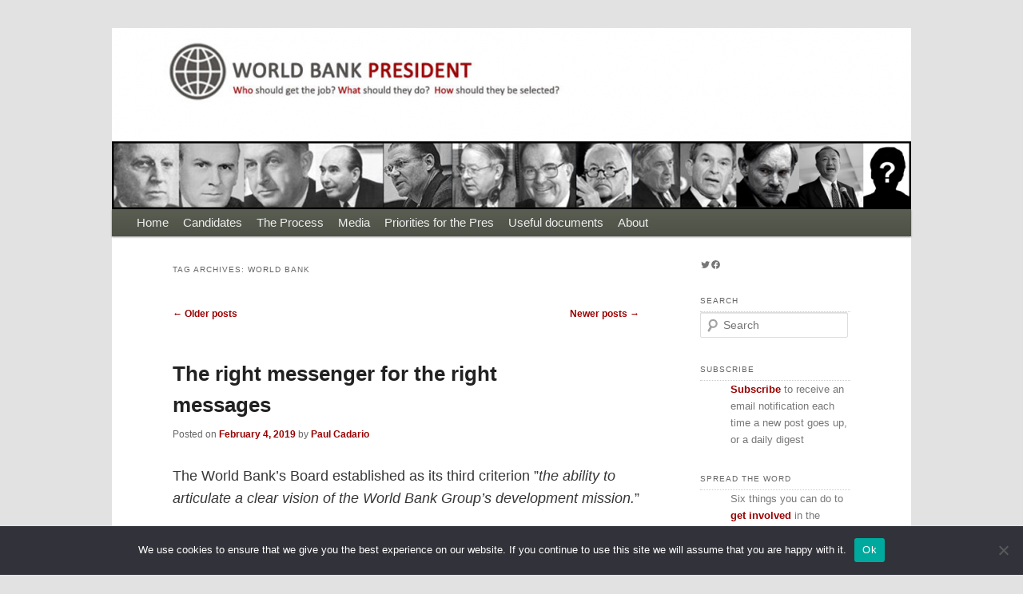

--- FILE ---
content_type: text/html; charset=UTF-8
request_url: https://worldbankpresident.org/tag/world-bank/page/2
body_size: 17051
content:
<!DOCTYPE html>
<head>

<meta charset="UTF-8" />

<meta name="viewport" content="width=device-width" />

<title>World Bank | World Bank President - Part 2World Bank President | Page 2</title>



<link rel="profile" href="http://gmpg.org/xfn/11" />



<link rel="stylesheet" type="text/css" media="all" href="https://worldbankpresident.org/wp-content/themes/twentyeleven-child/style.css" />



<link rel="pingback" href="https://worldbankpresident.org/xmlrpc.php" />



<!--[if lt IE 9]>



<script src="https://worldbankpresident.org/wp-content/themes/twentyeleven/js/html5.js" type="text/javascript"></script>



<![endif]-->




		<!-- All in One SEO 4.9.3 - aioseo.com -->
	<meta name="robots" content="noindex, nofollow, max-image-preview:large" />
	<link rel="canonical" href="https://worldbankpresident.org/tag/world-bank/page/2" />
	<link rel="prev" href="https://worldbankpresident.org/tag/world-bank" />
	<link rel="next" href="https://worldbankpresident.org/tag/world-bank/page/3" />
	<meta name="generator" content="All in One SEO (AIOSEO) 4.9.3" />
		<script type="application/ld+json" class="aioseo-schema">
			{"@context":"https:\/\/schema.org","@graph":[{"@type":"BreadcrumbList","@id":"https:\/\/worldbankpresident.org\/tag\/world-bank\/page\/2#breadcrumblist","itemListElement":[{"@type":"ListItem","@id":"https:\/\/worldbankpresident.org#listItem","position":1,"name":"Home","item":"https:\/\/worldbankpresident.org","nextItem":{"@type":"ListItem","@id":"https:\/\/worldbankpresident.org\/tag\/world-bank#listItem","name":"World Bank"}},{"@type":"ListItem","@id":"https:\/\/worldbankpresident.org\/tag\/world-bank#listItem","position":2,"name":"World Bank","item":"https:\/\/worldbankpresident.org\/tag\/world-bank","nextItem":{"@type":"ListItem","@id":"https:\/\/worldbankpresident.org\/tag\/world-bank\/page\/2#listItem","name":"Page 2"},"previousItem":{"@type":"ListItem","@id":"https:\/\/worldbankpresident.org#listItem","name":"Home"}},{"@type":"ListItem","@id":"https:\/\/worldbankpresident.org\/tag\/world-bank\/page\/2#listItem","position":3,"name":"Page 2","previousItem":{"@type":"ListItem","@id":"https:\/\/worldbankpresident.org\/tag\/world-bank#listItem","name":"World Bank"}}]},{"@type":"CollectionPage","@id":"https:\/\/worldbankpresident.org\/tag\/world-bank\/page\/2#collectionpage","url":"https:\/\/worldbankpresident.org\/tag\/world-bank\/page\/2","name":"World Bank | World Bank President - Part 2","inLanguage":"en-US","isPartOf":{"@id":"https:\/\/worldbankpresident.org\/#website"},"breadcrumb":{"@id":"https:\/\/worldbankpresident.org\/tag\/world-bank\/page\/2#breadcrumblist"}},{"@type":"Organization","@id":"https:\/\/worldbankpresident.org\/#organization","name":"World Bank President","description":"Who should get the job? What should they do? How should they get selected?","url":"https:\/\/worldbankpresident.org\/"},{"@type":"WebSite","@id":"https:\/\/worldbankpresident.org\/#website","url":"https:\/\/worldbankpresident.org\/","name":"World Bank President","description":"Who should get the job? What should they do? How should they get selected?","inLanguage":"en-US","publisher":{"@id":"https:\/\/worldbankpresident.org\/#organization"}}]}
		</script>
		<!-- All in One SEO -->

<link rel="alternate" type="application/rss+xml" title="World Bank President &raquo; Feed" href="https://worldbankpresident.org/feed" />
<link rel="alternate" type="application/rss+xml" title="World Bank President &raquo; Comments Feed" href="https://worldbankpresident.org/comments/feed" />
<link rel="alternate" type="application/rss+xml" title="World Bank President &raquo; World Bank Tag Feed" href="https://worldbankpresident.org/tag/world-bank/feed" />
<style id='wp-img-auto-sizes-contain-inline-css' type='text/css'>
img:is([sizes=auto i],[sizes^="auto," i]){contain-intrinsic-size:3000px 1500px}
/*# sourceURL=wp-img-auto-sizes-contain-inline-css */
</style>
<style id='wp-emoji-styles-inline-css' type='text/css'>

	img.wp-smiley, img.emoji {
		display: inline !important;
		border: none !important;
		box-shadow: none !important;
		height: 1em !important;
		width: 1em !important;
		margin: 0 0.07em !important;
		vertical-align: -0.1em !important;
		background: none !important;
		padding: 0 !important;
	}
/*# sourceURL=wp-emoji-styles-inline-css */
</style>
<style id='wp-block-library-inline-css' type='text/css'>
:root{--wp-block-synced-color:#7a00df;--wp-block-synced-color--rgb:122,0,223;--wp-bound-block-color:var(--wp-block-synced-color);--wp-editor-canvas-background:#ddd;--wp-admin-theme-color:#007cba;--wp-admin-theme-color--rgb:0,124,186;--wp-admin-theme-color-darker-10:#006ba1;--wp-admin-theme-color-darker-10--rgb:0,107,160.5;--wp-admin-theme-color-darker-20:#005a87;--wp-admin-theme-color-darker-20--rgb:0,90,135;--wp-admin-border-width-focus:2px}@media (min-resolution:192dpi){:root{--wp-admin-border-width-focus:1.5px}}.wp-element-button{cursor:pointer}:root .has-very-light-gray-background-color{background-color:#eee}:root .has-very-dark-gray-background-color{background-color:#313131}:root .has-very-light-gray-color{color:#eee}:root .has-very-dark-gray-color{color:#313131}:root .has-vivid-green-cyan-to-vivid-cyan-blue-gradient-background{background:linear-gradient(135deg,#00d084,#0693e3)}:root .has-purple-crush-gradient-background{background:linear-gradient(135deg,#34e2e4,#4721fb 50%,#ab1dfe)}:root .has-hazy-dawn-gradient-background{background:linear-gradient(135deg,#faaca8,#dad0ec)}:root .has-subdued-olive-gradient-background{background:linear-gradient(135deg,#fafae1,#67a671)}:root .has-atomic-cream-gradient-background{background:linear-gradient(135deg,#fdd79a,#004a59)}:root .has-nightshade-gradient-background{background:linear-gradient(135deg,#330968,#31cdcf)}:root .has-midnight-gradient-background{background:linear-gradient(135deg,#020381,#2874fc)}:root{--wp--preset--font-size--normal:16px;--wp--preset--font-size--huge:42px}.has-regular-font-size{font-size:1em}.has-larger-font-size{font-size:2.625em}.has-normal-font-size{font-size:var(--wp--preset--font-size--normal)}.has-huge-font-size{font-size:var(--wp--preset--font-size--huge)}.has-text-align-center{text-align:center}.has-text-align-left{text-align:left}.has-text-align-right{text-align:right}.has-fit-text{white-space:nowrap!important}#end-resizable-editor-section{display:none}.aligncenter{clear:both}.items-justified-left{justify-content:flex-start}.items-justified-center{justify-content:center}.items-justified-right{justify-content:flex-end}.items-justified-space-between{justify-content:space-between}.screen-reader-text{border:0;clip-path:inset(50%);height:1px;margin:-1px;overflow:hidden;padding:0;position:absolute;width:1px;word-wrap:normal!important}.screen-reader-text:focus{background-color:#ddd;clip-path:none;color:#444;display:block;font-size:1em;height:auto;left:5px;line-height:normal;padding:15px 23px 14px;text-decoration:none;top:5px;width:auto;z-index:100000}html :where(.has-border-color){border-style:solid}html :where([style*=border-top-color]){border-top-style:solid}html :where([style*=border-right-color]){border-right-style:solid}html :where([style*=border-bottom-color]){border-bottom-style:solid}html :where([style*=border-left-color]){border-left-style:solid}html :where([style*=border-width]){border-style:solid}html :where([style*=border-top-width]){border-top-style:solid}html :where([style*=border-right-width]){border-right-style:solid}html :where([style*=border-bottom-width]){border-bottom-style:solid}html :where([style*=border-left-width]){border-left-style:solid}html :where(img[class*=wp-image-]){height:auto;max-width:100%}:where(figure){margin:0 0 1em}html :where(.is-position-sticky){--wp-admin--admin-bar--position-offset:var(--wp-admin--admin-bar--height,0px)}@media screen and (max-width:600px){html :where(.is-position-sticky){--wp-admin--admin-bar--position-offset:0px}}

/*# sourceURL=wp-block-library-inline-css */
</style><style id='wp-block-social-links-inline-css' type='text/css'>
.wp-block-social-links{background:none;box-sizing:border-box;margin-left:0;padding-left:0;padding-right:0;text-indent:0}.wp-block-social-links .wp-social-link a,.wp-block-social-links .wp-social-link a:hover{border-bottom:0;box-shadow:none;text-decoration:none}.wp-block-social-links .wp-social-link svg{height:1em;width:1em}.wp-block-social-links .wp-social-link span:not(.screen-reader-text){font-size:.65em;margin-left:.5em;margin-right:.5em}.wp-block-social-links.has-small-icon-size{font-size:16px}.wp-block-social-links,.wp-block-social-links.has-normal-icon-size{font-size:24px}.wp-block-social-links.has-large-icon-size{font-size:36px}.wp-block-social-links.has-huge-icon-size{font-size:48px}.wp-block-social-links.aligncenter{display:flex;justify-content:center}.wp-block-social-links.alignright{justify-content:flex-end}.wp-block-social-link{border-radius:9999px;display:block}@media not (prefers-reduced-motion){.wp-block-social-link{transition:transform .1s ease}}.wp-block-social-link{height:auto}.wp-block-social-link a{align-items:center;display:flex;line-height:0}.wp-block-social-link:hover{transform:scale(1.1)}.wp-block-social-links .wp-block-social-link.wp-social-link{display:inline-block;margin:0;padding:0}.wp-block-social-links .wp-block-social-link.wp-social-link .wp-block-social-link-anchor,.wp-block-social-links .wp-block-social-link.wp-social-link .wp-block-social-link-anchor svg,.wp-block-social-links .wp-block-social-link.wp-social-link .wp-block-social-link-anchor:active,.wp-block-social-links .wp-block-social-link.wp-social-link .wp-block-social-link-anchor:hover,.wp-block-social-links .wp-block-social-link.wp-social-link .wp-block-social-link-anchor:visited{color:currentColor;fill:currentColor}:where(.wp-block-social-links:not(.is-style-logos-only)) .wp-social-link{background-color:#f0f0f0;color:#444}:where(.wp-block-social-links:not(.is-style-logos-only)) .wp-social-link-amazon{background-color:#f90;color:#fff}:where(.wp-block-social-links:not(.is-style-logos-only)) .wp-social-link-bandcamp{background-color:#1ea0c3;color:#fff}:where(.wp-block-social-links:not(.is-style-logos-only)) .wp-social-link-behance{background-color:#0757fe;color:#fff}:where(.wp-block-social-links:not(.is-style-logos-only)) .wp-social-link-bluesky{background-color:#0a7aff;color:#fff}:where(.wp-block-social-links:not(.is-style-logos-only)) .wp-social-link-codepen{background-color:#1e1f26;color:#fff}:where(.wp-block-social-links:not(.is-style-logos-only)) .wp-social-link-deviantart{background-color:#02e49b;color:#fff}:where(.wp-block-social-links:not(.is-style-logos-only)) .wp-social-link-discord{background-color:#5865f2;color:#fff}:where(.wp-block-social-links:not(.is-style-logos-only)) .wp-social-link-dribbble{background-color:#e94c89;color:#fff}:where(.wp-block-social-links:not(.is-style-logos-only)) .wp-social-link-dropbox{background-color:#4280ff;color:#fff}:where(.wp-block-social-links:not(.is-style-logos-only)) .wp-social-link-etsy{background-color:#f45800;color:#fff}:where(.wp-block-social-links:not(.is-style-logos-only)) .wp-social-link-facebook{background-color:#0866ff;color:#fff}:where(.wp-block-social-links:not(.is-style-logos-only)) .wp-social-link-fivehundredpx{background-color:#000;color:#fff}:where(.wp-block-social-links:not(.is-style-logos-only)) .wp-social-link-flickr{background-color:#0461dd;color:#fff}:where(.wp-block-social-links:not(.is-style-logos-only)) .wp-social-link-foursquare{background-color:#e65678;color:#fff}:where(.wp-block-social-links:not(.is-style-logos-only)) .wp-social-link-github{background-color:#24292d;color:#fff}:where(.wp-block-social-links:not(.is-style-logos-only)) .wp-social-link-goodreads{background-color:#eceadd;color:#382110}:where(.wp-block-social-links:not(.is-style-logos-only)) .wp-social-link-google{background-color:#ea4434;color:#fff}:where(.wp-block-social-links:not(.is-style-logos-only)) .wp-social-link-gravatar{background-color:#1d4fc4;color:#fff}:where(.wp-block-social-links:not(.is-style-logos-only)) .wp-social-link-instagram{background-color:#f00075;color:#fff}:where(.wp-block-social-links:not(.is-style-logos-only)) .wp-social-link-lastfm{background-color:#e21b24;color:#fff}:where(.wp-block-social-links:not(.is-style-logos-only)) .wp-social-link-linkedin{background-color:#0d66c2;color:#fff}:where(.wp-block-social-links:not(.is-style-logos-only)) .wp-social-link-mastodon{background-color:#3288d4;color:#fff}:where(.wp-block-social-links:not(.is-style-logos-only)) .wp-social-link-medium{background-color:#000;color:#fff}:where(.wp-block-social-links:not(.is-style-logos-only)) .wp-social-link-meetup{background-color:#f6405f;color:#fff}:where(.wp-block-social-links:not(.is-style-logos-only)) .wp-social-link-patreon{background-color:#000;color:#fff}:where(.wp-block-social-links:not(.is-style-logos-only)) .wp-social-link-pinterest{background-color:#e60122;color:#fff}:where(.wp-block-social-links:not(.is-style-logos-only)) .wp-social-link-pocket{background-color:#ef4155;color:#fff}:where(.wp-block-social-links:not(.is-style-logos-only)) .wp-social-link-reddit{background-color:#ff4500;color:#fff}:where(.wp-block-social-links:not(.is-style-logos-only)) .wp-social-link-skype{background-color:#0478d7;color:#fff}:where(.wp-block-social-links:not(.is-style-logos-only)) .wp-social-link-snapchat{background-color:#fefc00;color:#fff;stroke:#000}:where(.wp-block-social-links:not(.is-style-logos-only)) .wp-social-link-soundcloud{background-color:#ff5600;color:#fff}:where(.wp-block-social-links:not(.is-style-logos-only)) .wp-social-link-spotify{background-color:#1bd760;color:#fff}:where(.wp-block-social-links:not(.is-style-logos-only)) .wp-social-link-telegram{background-color:#2aabee;color:#fff}:where(.wp-block-social-links:not(.is-style-logos-only)) .wp-social-link-threads{background-color:#000;color:#fff}:where(.wp-block-social-links:not(.is-style-logos-only)) .wp-social-link-tiktok{background-color:#000;color:#fff}:where(.wp-block-social-links:not(.is-style-logos-only)) .wp-social-link-tumblr{background-color:#011835;color:#fff}:where(.wp-block-social-links:not(.is-style-logos-only)) .wp-social-link-twitch{background-color:#6440a4;color:#fff}:where(.wp-block-social-links:not(.is-style-logos-only)) .wp-social-link-twitter{background-color:#1da1f2;color:#fff}:where(.wp-block-social-links:not(.is-style-logos-only)) .wp-social-link-vimeo{background-color:#1eb7ea;color:#fff}:where(.wp-block-social-links:not(.is-style-logos-only)) .wp-social-link-vk{background-color:#4680c2;color:#fff}:where(.wp-block-social-links:not(.is-style-logos-only)) .wp-social-link-wordpress{background-color:#3499cd;color:#fff}:where(.wp-block-social-links:not(.is-style-logos-only)) .wp-social-link-whatsapp{background-color:#25d366;color:#fff}:where(.wp-block-social-links:not(.is-style-logos-only)) .wp-social-link-x{background-color:#000;color:#fff}:where(.wp-block-social-links:not(.is-style-logos-only)) .wp-social-link-yelp{background-color:#d32422;color:#fff}:where(.wp-block-social-links:not(.is-style-logos-only)) .wp-social-link-youtube{background-color:red;color:#fff}:where(.wp-block-social-links.is-style-logos-only) .wp-social-link{background:none}:where(.wp-block-social-links.is-style-logos-only) .wp-social-link svg{height:1.25em;width:1.25em}:where(.wp-block-social-links.is-style-logos-only) .wp-social-link-amazon{color:#f90}:where(.wp-block-social-links.is-style-logos-only) .wp-social-link-bandcamp{color:#1ea0c3}:where(.wp-block-social-links.is-style-logos-only) .wp-social-link-behance{color:#0757fe}:where(.wp-block-social-links.is-style-logos-only) .wp-social-link-bluesky{color:#0a7aff}:where(.wp-block-social-links.is-style-logos-only) .wp-social-link-codepen{color:#1e1f26}:where(.wp-block-social-links.is-style-logos-only) .wp-social-link-deviantart{color:#02e49b}:where(.wp-block-social-links.is-style-logos-only) .wp-social-link-discord{color:#5865f2}:where(.wp-block-social-links.is-style-logos-only) .wp-social-link-dribbble{color:#e94c89}:where(.wp-block-social-links.is-style-logos-only) .wp-social-link-dropbox{color:#4280ff}:where(.wp-block-social-links.is-style-logos-only) .wp-social-link-etsy{color:#f45800}:where(.wp-block-social-links.is-style-logos-only) .wp-social-link-facebook{color:#0866ff}:where(.wp-block-social-links.is-style-logos-only) .wp-social-link-fivehundredpx{color:#000}:where(.wp-block-social-links.is-style-logos-only) .wp-social-link-flickr{color:#0461dd}:where(.wp-block-social-links.is-style-logos-only) .wp-social-link-foursquare{color:#e65678}:where(.wp-block-social-links.is-style-logos-only) .wp-social-link-github{color:#24292d}:where(.wp-block-social-links.is-style-logos-only) .wp-social-link-goodreads{color:#382110}:where(.wp-block-social-links.is-style-logos-only) .wp-social-link-google{color:#ea4434}:where(.wp-block-social-links.is-style-logos-only) .wp-social-link-gravatar{color:#1d4fc4}:where(.wp-block-social-links.is-style-logos-only) .wp-social-link-instagram{color:#f00075}:where(.wp-block-social-links.is-style-logos-only) .wp-social-link-lastfm{color:#e21b24}:where(.wp-block-social-links.is-style-logos-only) .wp-social-link-linkedin{color:#0d66c2}:where(.wp-block-social-links.is-style-logos-only) .wp-social-link-mastodon{color:#3288d4}:where(.wp-block-social-links.is-style-logos-only) .wp-social-link-medium{color:#000}:where(.wp-block-social-links.is-style-logos-only) .wp-social-link-meetup{color:#f6405f}:where(.wp-block-social-links.is-style-logos-only) .wp-social-link-patreon{color:#000}:where(.wp-block-social-links.is-style-logos-only) .wp-social-link-pinterest{color:#e60122}:where(.wp-block-social-links.is-style-logos-only) .wp-social-link-pocket{color:#ef4155}:where(.wp-block-social-links.is-style-logos-only) .wp-social-link-reddit{color:#ff4500}:where(.wp-block-social-links.is-style-logos-only) .wp-social-link-skype{color:#0478d7}:where(.wp-block-social-links.is-style-logos-only) .wp-social-link-snapchat{color:#fff;stroke:#000}:where(.wp-block-social-links.is-style-logos-only) .wp-social-link-soundcloud{color:#ff5600}:where(.wp-block-social-links.is-style-logos-only) .wp-social-link-spotify{color:#1bd760}:where(.wp-block-social-links.is-style-logos-only) .wp-social-link-telegram{color:#2aabee}:where(.wp-block-social-links.is-style-logos-only) .wp-social-link-threads{color:#000}:where(.wp-block-social-links.is-style-logos-only) .wp-social-link-tiktok{color:#000}:where(.wp-block-social-links.is-style-logos-only) .wp-social-link-tumblr{color:#011835}:where(.wp-block-social-links.is-style-logos-only) .wp-social-link-twitch{color:#6440a4}:where(.wp-block-social-links.is-style-logos-only) .wp-social-link-twitter{color:#1da1f2}:where(.wp-block-social-links.is-style-logos-only) .wp-social-link-vimeo{color:#1eb7ea}:where(.wp-block-social-links.is-style-logos-only) .wp-social-link-vk{color:#4680c2}:where(.wp-block-social-links.is-style-logos-only) .wp-social-link-whatsapp{color:#25d366}:where(.wp-block-social-links.is-style-logos-only) .wp-social-link-wordpress{color:#3499cd}:where(.wp-block-social-links.is-style-logos-only) .wp-social-link-x{color:#000}:where(.wp-block-social-links.is-style-logos-only) .wp-social-link-yelp{color:#d32422}:where(.wp-block-social-links.is-style-logos-only) .wp-social-link-youtube{color:red}.wp-block-social-links.is-style-pill-shape .wp-social-link{width:auto}:root :where(.wp-block-social-links .wp-social-link a){padding:.25em}:root :where(.wp-block-social-links.is-style-logos-only .wp-social-link a){padding:0}:root :where(.wp-block-social-links.is-style-pill-shape .wp-social-link a){padding-left:.6666666667em;padding-right:.6666666667em}.wp-block-social-links:not(.has-icon-color):not(.has-icon-background-color) .wp-social-link-snapchat .wp-block-social-link-label{color:#000}
/*# sourceURL=https://worldbankpresident.org/wp-includes/blocks/social-links/style.min.css */
</style>
<style id='global-styles-inline-css' type='text/css'>
:root{--wp--preset--aspect-ratio--square: 1;--wp--preset--aspect-ratio--4-3: 4/3;--wp--preset--aspect-ratio--3-4: 3/4;--wp--preset--aspect-ratio--3-2: 3/2;--wp--preset--aspect-ratio--2-3: 2/3;--wp--preset--aspect-ratio--16-9: 16/9;--wp--preset--aspect-ratio--9-16: 9/16;--wp--preset--color--black: #000;--wp--preset--color--cyan-bluish-gray: #abb8c3;--wp--preset--color--white: #fff;--wp--preset--color--pale-pink: #f78da7;--wp--preset--color--vivid-red: #cf2e2e;--wp--preset--color--luminous-vivid-orange: #ff6900;--wp--preset--color--luminous-vivid-amber: #fcb900;--wp--preset--color--light-green-cyan: #7bdcb5;--wp--preset--color--vivid-green-cyan: #00d084;--wp--preset--color--pale-cyan-blue: #8ed1fc;--wp--preset--color--vivid-cyan-blue: #0693e3;--wp--preset--color--vivid-purple: #9b51e0;--wp--preset--color--blue: #1982d1;--wp--preset--color--dark-gray: #373737;--wp--preset--color--medium-gray: #666;--wp--preset--color--light-gray: #e2e2e2;--wp--preset--gradient--vivid-cyan-blue-to-vivid-purple: linear-gradient(135deg,rgb(6,147,227) 0%,rgb(155,81,224) 100%);--wp--preset--gradient--light-green-cyan-to-vivid-green-cyan: linear-gradient(135deg,rgb(122,220,180) 0%,rgb(0,208,130) 100%);--wp--preset--gradient--luminous-vivid-amber-to-luminous-vivid-orange: linear-gradient(135deg,rgb(252,185,0) 0%,rgb(255,105,0) 100%);--wp--preset--gradient--luminous-vivid-orange-to-vivid-red: linear-gradient(135deg,rgb(255,105,0) 0%,rgb(207,46,46) 100%);--wp--preset--gradient--very-light-gray-to-cyan-bluish-gray: linear-gradient(135deg,rgb(238,238,238) 0%,rgb(169,184,195) 100%);--wp--preset--gradient--cool-to-warm-spectrum: linear-gradient(135deg,rgb(74,234,220) 0%,rgb(151,120,209) 20%,rgb(207,42,186) 40%,rgb(238,44,130) 60%,rgb(251,105,98) 80%,rgb(254,248,76) 100%);--wp--preset--gradient--blush-light-purple: linear-gradient(135deg,rgb(255,206,236) 0%,rgb(152,150,240) 100%);--wp--preset--gradient--blush-bordeaux: linear-gradient(135deg,rgb(254,205,165) 0%,rgb(254,45,45) 50%,rgb(107,0,62) 100%);--wp--preset--gradient--luminous-dusk: linear-gradient(135deg,rgb(255,203,112) 0%,rgb(199,81,192) 50%,rgb(65,88,208) 100%);--wp--preset--gradient--pale-ocean: linear-gradient(135deg,rgb(255,245,203) 0%,rgb(182,227,212) 50%,rgb(51,167,181) 100%);--wp--preset--gradient--electric-grass: linear-gradient(135deg,rgb(202,248,128) 0%,rgb(113,206,126) 100%);--wp--preset--gradient--midnight: linear-gradient(135deg,rgb(2,3,129) 0%,rgb(40,116,252) 100%);--wp--preset--font-size--small: 13px;--wp--preset--font-size--medium: 20px;--wp--preset--font-size--large: 36px;--wp--preset--font-size--x-large: 42px;--wp--preset--spacing--20: 0.44rem;--wp--preset--spacing--30: 0.67rem;--wp--preset--spacing--40: 1rem;--wp--preset--spacing--50: 1.5rem;--wp--preset--spacing--60: 2.25rem;--wp--preset--spacing--70: 3.38rem;--wp--preset--spacing--80: 5.06rem;--wp--preset--shadow--natural: 6px 6px 9px rgba(0, 0, 0, 0.2);--wp--preset--shadow--deep: 12px 12px 50px rgba(0, 0, 0, 0.4);--wp--preset--shadow--sharp: 6px 6px 0px rgba(0, 0, 0, 0.2);--wp--preset--shadow--outlined: 6px 6px 0px -3px rgb(255, 255, 255), 6px 6px rgb(0, 0, 0);--wp--preset--shadow--crisp: 6px 6px 0px rgb(0, 0, 0);}:where(.is-layout-flex){gap: 0.5em;}:where(.is-layout-grid){gap: 0.5em;}body .is-layout-flex{display: flex;}.is-layout-flex{flex-wrap: wrap;align-items: center;}.is-layout-flex > :is(*, div){margin: 0;}body .is-layout-grid{display: grid;}.is-layout-grid > :is(*, div){margin: 0;}:where(.wp-block-columns.is-layout-flex){gap: 2em;}:where(.wp-block-columns.is-layout-grid){gap: 2em;}:where(.wp-block-post-template.is-layout-flex){gap: 1.25em;}:where(.wp-block-post-template.is-layout-grid){gap: 1.25em;}.has-black-color{color: var(--wp--preset--color--black) !important;}.has-cyan-bluish-gray-color{color: var(--wp--preset--color--cyan-bluish-gray) !important;}.has-white-color{color: var(--wp--preset--color--white) !important;}.has-pale-pink-color{color: var(--wp--preset--color--pale-pink) !important;}.has-vivid-red-color{color: var(--wp--preset--color--vivid-red) !important;}.has-luminous-vivid-orange-color{color: var(--wp--preset--color--luminous-vivid-orange) !important;}.has-luminous-vivid-amber-color{color: var(--wp--preset--color--luminous-vivid-amber) !important;}.has-light-green-cyan-color{color: var(--wp--preset--color--light-green-cyan) !important;}.has-vivid-green-cyan-color{color: var(--wp--preset--color--vivid-green-cyan) !important;}.has-pale-cyan-blue-color{color: var(--wp--preset--color--pale-cyan-blue) !important;}.has-vivid-cyan-blue-color{color: var(--wp--preset--color--vivid-cyan-blue) !important;}.has-vivid-purple-color{color: var(--wp--preset--color--vivid-purple) !important;}.has-black-background-color{background-color: var(--wp--preset--color--black) !important;}.has-cyan-bluish-gray-background-color{background-color: var(--wp--preset--color--cyan-bluish-gray) !important;}.has-white-background-color{background-color: var(--wp--preset--color--white) !important;}.has-pale-pink-background-color{background-color: var(--wp--preset--color--pale-pink) !important;}.has-vivid-red-background-color{background-color: var(--wp--preset--color--vivid-red) !important;}.has-luminous-vivid-orange-background-color{background-color: var(--wp--preset--color--luminous-vivid-orange) !important;}.has-luminous-vivid-amber-background-color{background-color: var(--wp--preset--color--luminous-vivid-amber) !important;}.has-light-green-cyan-background-color{background-color: var(--wp--preset--color--light-green-cyan) !important;}.has-vivid-green-cyan-background-color{background-color: var(--wp--preset--color--vivid-green-cyan) !important;}.has-pale-cyan-blue-background-color{background-color: var(--wp--preset--color--pale-cyan-blue) !important;}.has-vivid-cyan-blue-background-color{background-color: var(--wp--preset--color--vivid-cyan-blue) !important;}.has-vivid-purple-background-color{background-color: var(--wp--preset--color--vivid-purple) !important;}.has-black-border-color{border-color: var(--wp--preset--color--black) !important;}.has-cyan-bluish-gray-border-color{border-color: var(--wp--preset--color--cyan-bluish-gray) !important;}.has-white-border-color{border-color: var(--wp--preset--color--white) !important;}.has-pale-pink-border-color{border-color: var(--wp--preset--color--pale-pink) !important;}.has-vivid-red-border-color{border-color: var(--wp--preset--color--vivid-red) !important;}.has-luminous-vivid-orange-border-color{border-color: var(--wp--preset--color--luminous-vivid-orange) !important;}.has-luminous-vivid-amber-border-color{border-color: var(--wp--preset--color--luminous-vivid-amber) !important;}.has-light-green-cyan-border-color{border-color: var(--wp--preset--color--light-green-cyan) !important;}.has-vivid-green-cyan-border-color{border-color: var(--wp--preset--color--vivid-green-cyan) !important;}.has-pale-cyan-blue-border-color{border-color: var(--wp--preset--color--pale-cyan-blue) !important;}.has-vivid-cyan-blue-border-color{border-color: var(--wp--preset--color--vivid-cyan-blue) !important;}.has-vivid-purple-border-color{border-color: var(--wp--preset--color--vivid-purple) !important;}.has-vivid-cyan-blue-to-vivid-purple-gradient-background{background: var(--wp--preset--gradient--vivid-cyan-blue-to-vivid-purple) !important;}.has-light-green-cyan-to-vivid-green-cyan-gradient-background{background: var(--wp--preset--gradient--light-green-cyan-to-vivid-green-cyan) !important;}.has-luminous-vivid-amber-to-luminous-vivid-orange-gradient-background{background: var(--wp--preset--gradient--luminous-vivid-amber-to-luminous-vivid-orange) !important;}.has-luminous-vivid-orange-to-vivid-red-gradient-background{background: var(--wp--preset--gradient--luminous-vivid-orange-to-vivid-red) !important;}.has-very-light-gray-to-cyan-bluish-gray-gradient-background{background: var(--wp--preset--gradient--very-light-gray-to-cyan-bluish-gray) !important;}.has-cool-to-warm-spectrum-gradient-background{background: var(--wp--preset--gradient--cool-to-warm-spectrum) !important;}.has-blush-light-purple-gradient-background{background: var(--wp--preset--gradient--blush-light-purple) !important;}.has-blush-bordeaux-gradient-background{background: var(--wp--preset--gradient--blush-bordeaux) !important;}.has-luminous-dusk-gradient-background{background: var(--wp--preset--gradient--luminous-dusk) !important;}.has-pale-ocean-gradient-background{background: var(--wp--preset--gradient--pale-ocean) !important;}.has-electric-grass-gradient-background{background: var(--wp--preset--gradient--electric-grass) !important;}.has-midnight-gradient-background{background: var(--wp--preset--gradient--midnight) !important;}.has-small-font-size{font-size: var(--wp--preset--font-size--small) !important;}.has-medium-font-size{font-size: var(--wp--preset--font-size--medium) !important;}.has-large-font-size{font-size: var(--wp--preset--font-size--large) !important;}.has-x-large-font-size{font-size: var(--wp--preset--font-size--x-large) !important;}
/*# sourceURL=global-styles-inline-css */
</style>
<style id='core-block-supports-inline-css' type='text/css'>
.wp-container-core-social-links-is-layout-fdcfc74e{justify-content:flex-start;}
/*# sourceURL=core-block-supports-inline-css */
</style>

<style id='classic-theme-styles-inline-css' type='text/css'>
/*! This file is auto-generated */
.wp-block-button__link{color:#fff;background-color:#32373c;border-radius:9999px;box-shadow:none;text-decoration:none;padding:calc(.667em + 2px) calc(1.333em + 2px);font-size:1.125em}.wp-block-file__button{background:#32373c;color:#fff;text-decoration:none}
/*# sourceURL=/wp-includes/css/classic-themes.min.css */
</style>
<link rel='stylesheet' id='cookie-notice-front-css' href='https://worldbankpresident.org/wp-content/plugins/cookie-notice/css/front.min.css?ver=2.5.11' type='text/css' media='all' />
<link rel='stylesheet' id='wp-polls-css' href='https://worldbankpresident.org/wp-content/plugins/wp-polls/polls-css.css?ver=2.77.3' type='text/css' media='all' />
<style id='wp-polls-inline-css' type='text/css'>
.wp-polls .pollbar {
	margin: 1px;
	font-size: 6px;
	line-height: 8px;
	height: 8px;
	background-image: url('https://worldbankpresident.org/wp-content/plugins/wp-polls/images/default/pollbg.gif');
	border: 1px solid #c8c8c8;
}

/*# sourceURL=wp-polls-inline-css */
</style>
<link rel='stylesheet' id='twentyeleven-block-style-css' href='https://worldbankpresident.org/wp-content/themes/twentyeleven/blocks.css?ver=20230122' type='text/css' media='all' />
<script type="text/javascript" id="cookie-notice-front-js-before">
/* <![CDATA[ */
var cnArgs = {"ajaxUrl":"https:\/\/worldbankpresident.org\/wp-admin\/admin-ajax.php","nonce":"621e8b1dea","hideEffect":"fade","position":"bottom","onScroll":false,"onScrollOffset":100,"onClick":false,"cookieName":"cookie_notice_accepted","cookieTime":2592000,"cookieTimeRejected":2592000,"globalCookie":false,"redirection":false,"cache":true,"revokeCookies":false,"revokeCookiesOpt":"automatic"};

//# sourceURL=cookie-notice-front-js-before
/* ]]> */
</script>
<script type="text/javascript" src="https://worldbankpresident.org/wp-content/plugins/cookie-notice/js/front.min.js?ver=2.5.11" id="cookie-notice-front-js"></script>
<script type="text/javascript" src="https://worldbankpresident.org/wp-includes/js/jquery/jquery.min.js?ver=3.7.1" id="jquery-core-js"></script>
<script type="text/javascript" src="https://worldbankpresident.org/wp-includes/js/jquery/jquery-migrate.min.js?ver=3.4.1" id="jquery-migrate-js"></script>
<link rel="https://api.w.org/" href="https://worldbankpresident.org/wp-json/" /><link rel="alternate" title="JSON" type="application/json" href="https://worldbankpresident.org/wp-json/wp/v2/tags/145" /><link rel="EditURI" type="application/rsd+xml" title="RSD" href="https://worldbankpresident.org/xmlrpc.php?rsd" />
<meta name="generator" content="WordPress 6.9" />
	<style>
		/* Link color */
		a,
		#site-title a:focus,
		#site-title a:hover,
		#site-title a:active,
		.entry-title a:hover,
		.entry-title a:focus,
		.entry-title a:active,
		.widget_twentyeleven_ephemera .comments-link a:hover,
		section.recent-posts .other-recent-posts a[rel="bookmark"]:hover,
		section.recent-posts .other-recent-posts .comments-link a:hover,
		.format-image footer.entry-meta a:hover,
		#site-generator a:hover {
			color: #990000;
		}
		section.recent-posts .other-recent-posts .comments-link a:hover {
			border-color: #990000;
		}
		article.feature-image.small .entry-summary p a:hover,
		.entry-header .comments-link a:hover,
		.entry-header .comments-link a:focus,
		.entry-header .comments-link a:active,
		.feature-slider a.active {
			background-color: #990000;
		}
	</style>
	<script src='https://www.google.com/recaptcha/api.js'></script>

</head>


<body class="archive paged tag tag-world-bank tag-145 wp-embed-responsive paged-2 tag-paged-2 wp-theme-twentyeleven wp-child-theme-twentyeleven-child cookies-not-set two-column right-sidebar">



<div id="page" class="hfeed">



	<header id="branding" role="banner">



			<hgroup>



				<div id="site-title"><a href="https://worldbankpresident.org/" title="World Bank President" rel="home">World Bank President</a></div>



				<h2 id="site-description">Who should get the job? What should they do? How should they get selected?</h2>



			</hgroup>

			










<div class="only-search">
</div>




<img src= "https://www.worldbankpresident.org/wp-content/uploads/2016/08/wp-president-e1472574136501.png" alt="header" width="1000" height="272" border="0" usemap="#Map" />
<map name="Map" id="Map">
<area shape="rect" coords="30,31,489,150" href="https://www.worldbankpresident.org/" />
<area shape="rect" coords="840,73,875,111" href="https://twitter.com/worldbankpres/">
<area shape="rect" coords="877,73,910,111" href="https://www.facebook.com/pages/worldbankpresidentorg/325562834133265">
<area shape="rect" coords="912,73,947,111" href="https://www.worldbankpresident.org/feed">
</map>

<nav id="access" role="navigation">


	<h3 class="assistive-text">Main menu</h3>



				


				<div class="skip-link"><a class="assistive-text" href="#content" title="Skip to primary content">Skip to primary content</a></div>



				<div class="skip-link"><a class="assistive-text" href="#secondary" title="Skip to secondary content">Skip to secondary content</a></div>



				


				<div class="menu-wbpres-container"><ul id="menu-wbpres" class="menu"><li id="menu-item-10" class="menu-item menu-item-type-custom menu-item-object-custom menu-item-10"><a href="https://www.worldbankpresident.org/">Home</a></li>
<li id="menu-item-5" class="menu-item menu-item-type-taxonomy menu-item-object-category menu-item-5"><a href="https://worldbankpresident.org/category/candidates">Candidates</a></li>
<li id="menu-item-6" class="menu-item menu-item-type-taxonomy menu-item-object-category menu-item-6"><a href="https://worldbankpresident.org/category/process">The Process</a></li>
<li id="menu-item-7" class="menu-item menu-item-type-taxonomy menu-item-object-category menu-item-7"><a href="https://worldbankpresident.org/category/media">Media</a></li>
<li id="menu-item-8" class="menu-item menu-item-type-taxonomy menu-item-object-category menu-item-8"><a href="https://worldbankpresident.org/category/priorities">Priorities for the Pres</a></li>
<li id="menu-item-9" class="menu-item menu-item-type-taxonomy menu-item-object-category menu-item-9"><a href="https://worldbankpresident.org/category/useful-documents">Useful documents</a></li>
<li id="menu-item-11" class="menu-item menu-item-type-custom menu-item-object-custom menu-item-11"><a href="https://www.worldbankpresident.org/about-us">About</a></li>
</ul></div>


			</nav><!-- #access -->



	</header><!-- #branding -->



	<div id="main">

		<section id="primary">
			<div id="content" role="main">

			
				<header class="page-header">
					<h1 class="page-title">
					Tag Archives: <span>World Bank</span>					</h1>

									</header>

							<nav id="nav-above">
				<h3 class="assistive-text">Post navigation</h3>
				<div class="nav-previous"><a href="https://worldbankpresident.org/tag/world-bank/page/3" ><span class="meta-nav">&larr;</span> Older posts</a></div>
				<div class="nav-next"><a href="https://worldbankpresident.org/tag/world-bank" >Newer posts <span class="meta-nav">&rarr;</span></a></div>
			</nav><!-- #nav-above -->
			
				
					
	<article id="post-1835" class="post-1835 post type-post status-publish format-standard hentry category-archive category-candidates category-take-action category-process tag-candidates tag-international-development tag-jim-yong-kim tag-world-bank">
		<header class="entry-header">
						<h1 class="entry-title"><a href="https://worldbankpresident.org/paul-cadario/archive/the-right-messenger-for-the-right-messages" rel="bookmark">The right messenger for the right messages</a></h1>
			
						<div class="entry-meta">
				<span class="sep">Posted on </span><a href="https://worldbankpresident.org/paul-cadario/archive/the-right-messenger-for-the-right-messages" title="13:00" rel="bookmark"><time class="entry-date" datetime="2019-02-04T13:00:55+00:00">February 4, 2019</time></a><span class="by-author"> <span class="sep"> by </span> <span class="author vcard"><a class="url fn n" href="https://worldbankpresident.org/author/paul-cadario" title="View all posts by Paul Cadario" rel="author">Paul Cadario</a></span></span>			</div><!-- .entry-meta -->
			
					</header><!-- .entry-header -->

				<div class="entry-content">
			<p>The World Bank’s Board established as its third criterion ”<i>the ability to articulate a clear vision of the World Bank Group’s development mission.</i>”</p>
<p>It’s not a prospective candidate’s fault they have to do it: the Board’s word salad <a href="http://www.devcommittee.org/sites/www.devcommittee.org/files/download/Documentation/DC2016-0008.pdf">Forward Look </a>strategy, and the IBRD/IFC capital package agreement as articulated in the <a href="http://www.devcommittee.org/sites/www.devcommittee.org/files/download/Documents/2018-10/DC2018-0002_PSustainableFinancing421.pdf">Sustainable Financing for Sustainable Development Paper </a>would challenge a Kennedy, an Obama, and even a Churchill. A PowerPoint would be so long with small-font slides that Donald Trump would go back to watching FoxNews.<span class="Apple-converted-space"> </span></p>
<p>“Our Dream is a world free of poverty” was a clear message Jim Wolfensohn used to inspire the Bank and its partners. Eventually its sentiment became the headline of both the MDGs and SDGs, and the first goal of each. Freeing the world of poverty has inspired development practitioners, official development agencies, and civil society organizations. Dr Kim’s Twin Goals embraced and expanded the poverty eliminated goal. But the expanding shared prosperity lacked the clarity of meaning, and inspired little agreement on how, so that the “Twin Slogans” got little traction as a lodestar with practical actions attached. Various attempts to be practical, like “Cascade” were advanced, but haven’t won universal favor. Dr Kim’s Human Capital Index was another framing, and reflected (some) research and his own proclivities and comfort zone. Inside the Bank, there’s resentment about yet another framework for client dialogue. The Bank’s external critics have seized on it as <a href="https://ei-ie.org/en/detail/16023/ei-general-secretary-critiques-the-world-bank%E2%80%99s-human-capital-index">abandoning a rights-based approach</a>, obscuring long-standing critiques of Human Capital Theory (HCT) and its notion of ‘<a href="https://www.tandfonline.com/doi/abs/10.1080/02680939.2011.602428">capitalisable humans’</a>, <a href="https://www.wsj.com/articles/world-bank-aims-to-shame-with-human-capital-ranking-1539267790">seeking to shame</a>, and ignoring income inequality within a country. <a href="https://worldbankpresident.org/paul-cadario/archive/the-right-messenger-for-the-right-messages#more-1835" class="more-link">Continue reading <span class="meta-nav">&rarr;</span></a></p>
					</div><!-- .entry-content -->
		
		<footer class="entry-meta">
			
										<span class="cat-links">
					<span class="entry-utility-prep entry-utility-prep-cat-links">Posted in</span> <a href="https://worldbankpresident.org/category/archive" rel="category tag">Archive - previous races</a>, <a href="https://worldbankpresident.org/category/candidates" rel="category tag">Candidates</a>, <a href="https://worldbankpresident.org/category/take-action" rel="category tag">Take Action</a>, <a href="https://worldbankpresident.org/category/process" rel="category tag">The Process</a>			</span>
							
										<span class="sep"> | </span>
								<span class="tag-links">
					<span class="entry-utility-prep entry-utility-prep-tag-links">Tagged</span> <a href="https://worldbankpresident.org/tag/candidates" rel="tag">candidates</a>, <a href="https://worldbankpresident.org/tag/international-development" rel="tag">international development</a>, <a href="https://worldbankpresident.org/tag/jim-yong-kim" rel="tag">jim yong kim</a>, <a href="https://worldbankpresident.org/tag/world-bank" rel="tag">World Bank</a>			</span>
							
			
					</footer><!-- .entry-meta -->
	</article><!-- #post-1835 -->

				
					
	<article id="post-1821" class="post-1821 post type-post status-publish format-standard has-post-thumbnail hentry category-process category-uncategorized tag-candidates tag-international-development tag-jim-yong-kim tag-privatisation tag-world-bank">
		<header class="entry-header">
						<h1 class="entry-title"><a href="https://worldbankpresident.org/luiz-vieira/uncategorized/kims-legacy-is-the-patient-worse-off-for-the-doctors-intervention" rel="bookmark">Kim’s legacy: Is the patient worse off for the doctor’s intervention?</a></h1>
			
						<div class="entry-meta">
				<span class="sep">Posted on </span><a href="https://worldbankpresident.org/luiz-vieira/uncategorized/kims-legacy-is-the-patient-worse-off-for-the-doctors-intervention" title="12:56" rel="bookmark"><time class="entry-date" datetime="2019-01-31T12:56:21+00:00">January 31, 2019</time></a><span class="by-author"> <span class="sep"> by </span> <span class="author vcard"><a class="url fn n" href="https://worldbankpresident.org/author/luiz-vieira" title="View all posts by Luiz Vieira" rel="author">Luiz Vieira</a></span></span>			</div><!-- .entry-meta -->
			
					</header><!-- .entry-header -->

				<div class="entry-content">
			<p><img decoding="async" class="wp-image-1825 alignright" src="https://worldbankpresident.org/wp-content/uploads/2019/01/pjD-pEMP_400x400-300x300.jpg" alt="" width="224" height="221" /></p>
<p>As Jim Kim enjoys his last day at the helm of what he obviously considers an organisation of fairly limited influence, it is a good time to do a bit of stock-taking of our own.</p>
<p>One could of course say many things about the doctor’s reign at the Bank (and I would in fact invite you, dear reader, to do so in the comments section below). Given his proud mention that he had ‘read up one side of Marx to the other’ and his near religious faith in the private sector’s miraculous metamorphosis into a benefic development actor, one hopes he was a more attentive medical student.</p>
<p>He at least seemed to be more engaged in whatever management consultancy books he used to assist him in convincing shareholders to agree a capital increase in the absence of any significant structural changes to the way the organisation works. In light of well-documented concerns within the Bank about the lack of focus on development outcomes and the pernicious impact of counter-productive staff incentives, this seems indeed quite an ‘accomplishment’. Perhaps he is right in asserting that it is the right time to depart and, literally, capitalise on the work he has done in making the world’s most important public bank ever more like one of the private sector firms he so admires.</p>
<p>While much has been written about the negative consequences of his, er… less-than-stellar, management acumen, his trend toward centralisation and exclusion of opposing views, to me the most significant element of his legacy is his energetic contribution in turning the Bank further away from its development mandate and into a poster-child for corporatized and financialised development (if one can use this word here).  <a href="https://worldbankpresident.org/luiz-vieira/uncategorized/kims-legacy-is-the-patient-worse-off-for-the-doctors-intervention#more-1821" class="more-link">Continue reading <span class="meta-nav">&rarr;</span></a></p>
					</div><!-- .entry-content -->
		
		<footer class="entry-meta">
			
										<span class="cat-links">
					<span class="entry-utility-prep entry-utility-prep-cat-links">Posted in</span> <a href="https://worldbankpresident.org/category/process" rel="category tag">The Process</a>, <a href="https://worldbankpresident.org/category/uncategorized" rel="category tag">Uncategorized</a>			</span>
							
										<span class="sep"> | </span>
								<span class="tag-links">
					<span class="entry-utility-prep entry-utility-prep-tag-links">Tagged</span> <a href="https://worldbankpresident.org/tag/candidates" rel="tag">candidates</a>, <a href="https://worldbankpresident.org/tag/international-development" rel="tag">international development</a>, <a href="https://worldbankpresident.org/tag/jim-yong-kim" rel="tag">jim yong kim</a>, <a href="https://worldbankpresident.org/tag/privatisation" rel="tag">privatisation</a>, <a href="https://worldbankpresident.org/tag/world-bank" rel="tag">World Bank</a>			</span>
							
			
					</footer><!-- .entry-meta -->
	</article><!-- #post-1821 -->

				
					
	<article id="post-1811" class="post-1811 post type-post status-publish format-standard hentry category-candidates category-priorities tag-accountability tag-human-rights tag-india tag-jim-yong-kim tag-world-bank tag-world-bank-president">
		<header class="entry-header">
						<h1 class="entry-title"><a href="https://worldbankpresident.org/joe-athialy/candidates/new-world-bank-president-from-who-and-how-to-for-what" rel="bookmark">New World Bank President: From &#8216;Who&#8217; and &#8216;How&#8217; to &#8216;for What&#8217;!</a></h1>
			
						<div class="entry-meta">
				<span class="sep">Posted on </span><a href="https://worldbankpresident.org/joe-athialy/candidates/new-world-bank-president-from-who-and-how-to-for-what" title="14:58" rel="bookmark"><time class="entry-date" datetime="2019-01-30T14:58:42+00:00">January 30, 2019</time></a><span class="by-author"> <span class="sep"> by </span> <span class="author vcard"><a class="url fn n" href="https://worldbankpresident.org/author/joe-athialy" title="View all posts by Joe Athialy" rel="author">Joe Athialy</a></span></span>			</div><!-- .entry-meta -->
			
					</header><!-- .entry-header -->

				<div class="entry-content">
			<p>With the formal process of selection of a new World Bank President kick-starting in a week’s time, it’s imperative to have a view beyond this selection, now that the dust of Jim Kim’s sudden resignation has settled down.</p>
<p>That the process of this selection should be transparent and inclusive goes unsaid. Further, in a statement issued earlier this month, the Bank’s Board of Directors “affirmed its commitment to an open, merit-based and transparent selection process”, except that in the past such commitments met a weak knee when faced with the dictates of United States in the appointment of the previous presidents. Though the clarion call has been given earlier also, it is high time that people beyond the borders of US are considered, particularly that from the global south, and a woman, who has been at the receiving end (both literally as well as figuratively) of Bank’s lending over the past seven decades.</p>
<p>However, if the new president – whether from global south or north, whether selected through an open process or not– is just to fill-in the gap and continues the existing policies and priorities of the Bank as in the previous years well, nothing changes much. In fact, a president from global south will only be used to legitimise what the Bank does!</p>
<p>Here’s the crux of the story known to many &#8211; as a lender, the Bank extends loans and technical assistance for economic, institutional or other policy reforms – not always for specific projects – in countries they operate. This influences the public spending of that country and, as always observed globally, paves way for greater private sector involvement and management of State-owned enterprises. In fact, privatization of public utilities has been Bank’s prime agenda since the past many decades. <a href="https://worldbankpresident.org/joe-athialy/candidates/new-world-bank-president-from-who-and-how-to-for-what#more-1811" class="more-link">Continue reading <span class="meta-nav">&rarr;</span></a></p>
					</div><!-- .entry-content -->
		
		<footer class="entry-meta">
			
										<span class="cat-links">
					<span class="entry-utility-prep entry-utility-prep-cat-links">Posted in</span> <a href="https://worldbankpresident.org/category/candidates" rel="category tag">Candidates</a>, <a href="https://worldbankpresident.org/category/priorities" rel="category tag">Priorities for the Pres</a>			</span>
							
										<span class="sep"> | </span>
								<span class="tag-links">
					<span class="entry-utility-prep entry-utility-prep-tag-links">Tagged</span> <a href="https://worldbankpresident.org/tag/accountability" rel="tag">accountability</a>, <a href="https://worldbankpresident.org/tag/human-rights" rel="tag">human rights</a>, <a href="https://worldbankpresident.org/tag/india" rel="tag">India</a>, <a href="https://worldbankpresident.org/tag/jim-yong-kim" rel="tag">jim yong kim</a>, <a href="https://worldbankpresident.org/tag/world-bank" rel="tag">World Bank</a>, <a href="https://worldbankpresident.org/tag/world-bank-president" rel="tag">World Bank President</a>			</span>
							
			
					</footer><!-- .entry-meta -->
	</article><!-- #post-1811 -->

				
					
	<article id="post-1793" class="post-1793 post type-post status-publish format-standard has-post-thumbnail hentry category-candidates category-process tag-candidates tag-global-south tag-world-bank tag-world-bank-president">
		<header class="entry-header">
						<h1 class="entry-title"><a href="https://worldbankpresident.org/wbprez/candidates/the-non-americans-a-whos-who-of-non-us-candidates-for-the-world-banks-top-job-2" rel="bookmark">The non-Americans: A who&#8217;s who of non-US candidates for the World Bank&#8217;s top job</a></h1>
			
						<div class="entry-meta">
				<span class="sep">Posted on </span><a href="https://worldbankpresident.org/wbprez/candidates/the-non-americans-a-whos-who-of-non-us-candidates-for-the-world-banks-top-job-2" title="11:11" rel="bookmark"><time class="entry-date" datetime="2019-01-29T11:11:01+00:00">January 29, 2019</time></a><span class="by-author"> <span class="sep"> by </span> <span class="author vcard"><a class="url fn n" href="https://worldbankpresident.org/author/wbprez" title="View all posts by worldbankpresident.org" rel="author">worldbankpresident.org</a></span></span>			</div><!-- .entry-meta -->
			
					</header><!-- .entry-header -->

				<div class="entry-content">
			<p><strong>Who do you think would be the best non-US candidate? Participate in the poll <a href="https://poll.fm/10225523" target="_blank" rel="noopener">here</a></strong></p>
<p><strong><img fetchpriority="high" decoding="async" class="aligncenter wp-image-1767 size-large" src="https://worldbankpresident.org/wp-content/uploads/2019/01/wb-southern-candidates-1024x454.png" alt="" width="584" height="259" srcset="https://worldbankpresident.org/wp-content/uploads/2019/01/wb-southern-candidates-1024x454.png 1024w, https://worldbankpresident.org/wp-content/uploads/2019/01/wb-southern-candidates-300x133.png 300w, https://worldbankpresident.org/wp-content/uploads/2019/01/wb-southern-candidates-768x340.png 768w, https://worldbankpresident.org/wp-content/uploads/2019/01/wb-southern-candidates-500x222.png 500w" sizes="(max-width: 584px) 100vw, 584px" /></strong>While much of the <a href="https://www.devex.com/news/the-world-bank-presidential-race-heats-up-94140#.XECY--g-A3Q.twitter">media coverage</a> since Jim Yong Kim’s resignation has fixated on who the Trump Administration will pick as its nominee for World Bank president (see here for <a href="https://www.predictit.org/markets/detail/5186/Who-will-be-the-next-president-of-the-World-Bank">odds</a> of favourites – including US passport holders Indra Nooyi, David Malpass, Ray Washburne, Dame Nemat Minouche Shafik and Dina Powell), the notion that it’s time for a non-American to lead the Bank has increasingly entered the public discourse as the Bank nears its 75<sup>th</sup> birthday, with a number of op-eds calling for an end to the American monopoly of the Bank’s presidency (for examples, see <a href="https://www.ft.com/content/daf07ec8-1335-11e9-a581-4ff78404524e">here</a>, <a href="https://slate.com/news-and-politics/2019/01/jim-yong-kim-world-bank-trump.html">here</a> and <a href="https://t.co/3dgis1u0OV">here</a>).</p>
<p>Let’s be frank: the odds still favour the appointment of an American nominee. But a less-than-satisfactory US nominee could put pressure on key Bank shareholders who have <a href="https://thehill.com/opinion/finance/424697-united-states-must-preserve-the-presidency-of-the-world-bank?utm_source=CSIS+All&amp;utm_campaign=b8d6b7d6f8-EMAIL_CAMPAIGN_2019_01_10_03_59&amp;utm_medium=email&amp;utm_term=0_f326fc46b6-b8d6b7d6f8-221883201">historically supported</a> the US-backed candidate (namely Japan and European shareholders, with the latter supporting the US nominee in return for a European remaining at the helm of the IMF). Any member of the executive board will be able to <a href="https://www.worldbank.org/en/news/press-release/2019/01/10/selection-of-the-president-of-the-world-bank-group">nominate candidates</a> from 7 Feb. The lingering question is, will non-US executive directors dare?</p>
<p>Civil society has long favoured an open application <a href="https://www.brettonwoodsproject.org/2012/02/art-569496/">process</a>; after Kim’s resignation, the World Bank’s <a href="http://m.newsletterint.worldbank.org/rest/head/mirrorPage/@1sB9z4iWBN1dpKBJ0yAYRgJ169TfM4DuKNV_seuIHh3DV3n2B7J_uZzwLUqXfiux-fGXVcJzqWoEITd2H_nOVjOwtLGVsUEzRGP57YfL4EiOPJQk.html?deliveryName=DM7991">staff</a> also backed this demand. However, as the Board has made clear that candidates need to be nominated by executive directors, this will limit the scope of how ‘open’ and ‘transparent’ the process actually is.</p>
<p>In lieu of a completely open process, the nomination of a large number of qualified candidates by World Bank executive directors is the next best thing; yet, whispers from DC suggest this is unlikely, and that various members of the Board are angling for the ‘least bad’ US nominee. <a href="https://worldbankpresident.org/wbprez/candidates/the-non-americans-a-whos-who-of-non-us-candidates-for-the-world-banks-top-job-2#more-1793" class="more-link">Continue reading <span class="meta-nav">&rarr;</span></a></p>
					</div><!-- .entry-content -->
		
		<footer class="entry-meta">
			
										<span class="cat-links">
					<span class="entry-utility-prep entry-utility-prep-cat-links">Posted in</span> <a href="https://worldbankpresident.org/category/candidates" rel="category tag">Candidates</a>, <a href="https://worldbankpresident.org/category/process" rel="category tag">The Process</a>			</span>
							
										<span class="sep"> | </span>
								<span class="tag-links">
					<span class="entry-utility-prep entry-utility-prep-tag-links">Tagged</span> <a href="https://worldbankpresident.org/tag/candidates" rel="tag">candidates</a>, <a href="https://worldbankpresident.org/tag/global-south" rel="tag">Global South</a>, <a href="https://worldbankpresident.org/tag/world-bank" rel="tag">World Bank</a>, <a href="https://worldbankpresident.org/tag/world-bank-president" rel="tag">World Bank President</a>			</span>
							
			
					</footer><!-- .entry-meta -->
	</article><!-- #post-1793 -->

				
					
	<article id="post-1744" class="post-1744 post type-post status-publish format-standard hentry category-candidates category-process tag-human-rights tag-international-development tag-world-bank tag-world-bank-president">
		<header class="entry-header">
						<h1 class="entry-title"><a href="https://worldbankpresident.org/paul-cadario/candidates/managing-the-world-bank-group-successfully" rel="bookmark">Managing the World Bank Group ‘successfully’</a></h1>
			
						<div class="entry-meta">
				<span class="sep">Posted on </span><a href="https://worldbankpresident.org/paul-cadario/candidates/managing-the-world-bank-group-successfully" title="14:11" rel="bookmark"><time class="entry-date" datetime="2019-01-28T14:11:00+00:00">January 28, 2019</time></a><span class="by-author"> <span class="sep"> by </span> <span class="author vcard"><a class="url fn n" href="https://worldbankpresident.org/author/paul-cadario" title="View all posts by Paul Cadario" rel="author">Paul Cadario</a></span></span>			</div><!-- .entry-meta -->
			
					</header><!-- .entry-header -->

				<div class="entry-content">
			<p>The Board’s Executive Directors have left their second selection criterion dangerously inadequate.<span class="Apple-converted-space"> </span></p>
<ul>
<li>“experience of managing large organizations with international exposure, and a familiarity with the public sector”</li>
</ul>
<p>I would have thought “successfully managing” is what the world expects. Maybe that goes without saying, even if the Board’s recent history on selecting World Bank presidents from available nominees is uneven.</p>
<p>Let’s consider some markers for “<b>successfully</b>”.</p>
<p>Let’s see what results were achieved during the candidate’s tenure, and what can be attributed to him or her.<span class="Apple-converted-space">  </span>A lot of résumé padding involves taking credit for things others do and would have done anyway, activities done by teams of staff with external partners they know. Examples I can think of are NAFTA2 (aka USMCA/CUSMA), IDA replenishments, ‘clean’ audits. Not eligible would be Brexit, the SDGs, and the Paris Accord (a collective success for negotiations, and a collective ‘incomplete’ for early implementation).</p>
<p>Talent management is what managers primarily do. What is the candidate’s experience at attracting and retaining senior staff? Have non-performers been exited for cause, and have any left because they felt the candidate managed poorly, to the organization’s detriment?  <a href="https://worldbankpresident.org/paul-cadario/candidates/managing-the-world-bank-group-successfully#more-1744" class="more-link">Continue reading <span class="meta-nav">&rarr;</span></a></p>
					</div><!-- .entry-content -->
		
		<footer class="entry-meta">
			
										<span class="cat-links">
					<span class="entry-utility-prep entry-utility-prep-cat-links">Posted in</span> <a href="https://worldbankpresident.org/category/candidates" rel="category tag">Candidates</a>, <a href="https://worldbankpresident.org/category/process" rel="category tag">The Process</a>			</span>
							
										<span class="sep"> | </span>
								<span class="tag-links">
					<span class="entry-utility-prep entry-utility-prep-tag-links">Tagged</span> <a href="https://worldbankpresident.org/tag/human-rights" rel="tag">human rights</a>, <a href="https://worldbankpresident.org/tag/international-development" rel="tag">international development</a>, <a href="https://worldbankpresident.org/tag/world-bank" rel="tag">World Bank</a>, <a href="https://worldbankpresident.org/tag/world-bank-president" rel="tag">World Bank President</a>			</span>
							
			
					</footer><!-- .entry-meta -->
	</article><!-- #post-1744 -->

				
							<nav id="nav-below">
				<h3 class="assistive-text">Post navigation</h3>
				<div class="nav-previous"><a href="https://worldbankpresident.org/tag/world-bank/page/3" ><span class="meta-nav">&larr;</span> Older posts</a></div>
				<div class="nav-next"><a href="https://worldbankpresident.org/tag/world-bank" >Newer posts <span class="meta-nav">&rarr;</span></a></div>
			</nav><!-- #nav-above -->
			
			
			</div><!-- #content -->
		</section><!-- #primary -->

		<div id="secondary" class="widget-area" role="complementary">
			<aside id="block-3" class="widget widget_block">
<ul class="wp-block-social-links alignleft has-large-icon-size is-content-justification-left is-layout-flex wp-container-core-social-links-is-layout-fdcfc74e wp-block-social-links-is-layout-flex"><li class="wp-social-link wp-social-link-twitter  wp-block-social-link"><a href="https://twitter.com/worldbankpres" class="wp-block-social-link-anchor"><svg width="24" height="24" viewBox="0 0 24 24" version="1.1" xmlns="http://www.w3.org/2000/svg" aria-hidden="true" focusable="false"><path d="M22.23,5.924c-0.736,0.326-1.527,0.547-2.357,0.646c0.847-0.508,1.498-1.312,1.804-2.27 c-0.793,0.47-1.671,0.812-2.606,0.996C18.324,4.498,17.257,4,16.077,4c-2.266,0-4.103,1.837-4.103,4.103 c0,0.322,0.036,0.635,0.106,0.935C8.67,8.867,5.647,7.234,3.623,4.751C3.27,5.357,3.067,6.062,3.067,6.814 c0,1.424,0.724,2.679,1.825,3.415c-0.673-0.021-1.305-0.206-1.859-0.513c0,0.017,0,0.034,0,0.052c0,1.988,1.414,3.647,3.292,4.023 c-0.344,0.094-0.707,0.144-1.081,0.144c-0.264,0-0.521-0.026-0.772-0.074c0.522,1.63,2.038,2.816,3.833,2.85 c-1.404,1.1-3.174,1.756-5.096,1.756c-0.331,0-0.658-0.019-0.979-0.057c1.816,1.164,3.973,1.843,6.29,1.843 c7.547,0,11.675-6.252,11.675-11.675c0-0.178-0.004-0.355-0.012-0.531C20.985,7.47,21.68,6.747,22.23,5.924z"></path></svg><span class="wp-block-social-link-label screen-reader-text">Twitter</span></a></li>

<li class="wp-social-link wp-social-link-facebook  wp-block-social-link"><a href="https://www.facebook.com/worldbankpresident.org" class="wp-block-social-link-anchor"><svg width="24" height="24" viewBox="0 0 24 24" version="1.1" xmlns="http://www.w3.org/2000/svg" aria-hidden="true" focusable="false"><path d="M12 2C6.5 2 2 6.5 2 12c0 5 3.7 9.1 8.4 9.9v-7H7.9V12h2.5V9.8c0-2.5 1.5-3.9 3.8-3.9 1.1 0 2.2.2 2.2.2v2.5h-1.3c-1.2 0-1.6.8-1.6 1.6V12h2.8l-.4 2.9h-2.3v7C18.3 21.1 22 17 22 12c0-5.5-4.5-10-10-10z"></path></svg><span class="wp-block-social-link-label screen-reader-text">Facebook</span></a></li></ul>
</aside><aside id="search-2" class="widget widget_search"><h3 class="widget-title">Search</h3>	<form method="get" id="searchform" action="https://worldbankpresident.org/">
		<label for="s" class="assistive-text">Search</label>
		<input type="text" class="field" name="s" id="s" placeholder="Search" />
		<input type="submit" class="submit" name="submit" id="searchsubmit" value="Search" />
	</form>
</aside><aside id="text-5" class="widget widget_text"><h3 class="widget-title">Subscribe</h3>			<div class="textwidget"><ul class="xoxo blogroll"><li><a href="https://www.worldbankpresident.org/subscribe" title="subscribe">Subscribe</a> to receive an email notification each time a new post goes up, or a daily digest</li></ul>
</div>
		</aside><aside id="custom_html-2" class="widget_text widget widget_custom_html"><h3 class="widget-title">Spread the word</h3><div class="textwidget custom-html-widget"><ul class="xoxo blogroll"><li>
Six things you can do to <a href="https://www.worldbankpresident.org/get-involved" title="Get involved">get involved</a> in the discussion</li></ul></div></aside><aside id="text-2" class="widget widget_text"><h3 class="widget-title">Login</h3>			<div class="textwidget"><p align="center"><a href="https://www.worldbankpresident.org/wp-login.php">Contributor login</a></p>
</div>
		</aside>		</div><!-- #secondary .widget-area -->







	</div><!-- #main -->







	<footer id="colophon" role="contentinfo">







			







			<div id="site-generator">





<ul id="footmenu">

	<li>Theme modified by River Path & <a href="https://zanet.co.uk/" title="Bournemouth Wordpress Designer">Bournemouth Wordpress Designer</a></li>

</ul>







			</div>



	</footer><!-- #colophon -->





</div><!-- #page -->





<script type="speculationrules">
{"prefetch":[{"source":"document","where":{"and":[{"href_matches":"/*"},{"not":{"href_matches":["/wp-*.php","/wp-admin/*","/wp-content/uploads/*","/wp-content/*","/wp-content/plugins/*","/wp-content/themes/twentyeleven-child/*","/wp-content/themes/twentyeleven/*","/*\\?(.+)"]}},{"not":{"selector_matches":"a[rel~=\"nofollow\"]"}},{"not":{"selector_matches":".no-prefetch, .no-prefetch a"}}]},"eagerness":"conservative"}]}
</script>
<div style="clear:both;width:100%;text-align:center; font-size:11px; "><a target="_blank" title="Social Media Auto Publish" href="https://xyzscripts.com/wordpress-plugins/social-media-auto-publish/compare" >Social Media Auto Publish</a> Powered By : <a target="_blank" title="PHP Scripts & Programs" href="http://www.xyzscripts.com" >XYZScripts.com</a></div><script type="text/javascript" id="wp-polls-js-extra">
/* <![CDATA[ */
var pollsL10n = {"ajax_url":"https://worldbankpresident.org/wp-admin/admin-ajax.php","text_wait":"Your last request is still being processed. Please wait a while ...","text_valid":"Please choose a valid poll answer.","text_multiple":"Maximum number of choices allowed: ","show_loading":"1","show_fading":"1"};
//# sourceURL=wp-polls-js-extra
/* ]]> */
</script>
<script type="text/javascript" src="https://worldbankpresident.org/wp-content/plugins/wp-polls/polls-js.js?ver=2.77.3" id="wp-polls-js"></script>
<script id="wp-emoji-settings" type="application/json">
{"baseUrl":"https://s.w.org/images/core/emoji/17.0.2/72x72/","ext":".png","svgUrl":"https://s.w.org/images/core/emoji/17.0.2/svg/","svgExt":".svg","source":{"concatemoji":"https://worldbankpresident.org/wp-includes/js/wp-emoji-release.min.js?ver=6.9"}}
</script>
<script type="module">
/* <![CDATA[ */
/*! This file is auto-generated */
const a=JSON.parse(document.getElementById("wp-emoji-settings").textContent),o=(window._wpemojiSettings=a,"wpEmojiSettingsSupports"),s=["flag","emoji"];function i(e){try{var t={supportTests:e,timestamp:(new Date).valueOf()};sessionStorage.setItem(o,JSON.stringify(t))}catch(e){}}function c(e,t,n){e.clearRect(0,0,e.canvas.width,e.canvas.height),e.fillText(t,0,0);t=new Uint32Array(e.getImageData(0,0,e.canvas.width,e.canvas.height).data);e.clearRect(0,0,e.canvas.width,e.canvas.height),e.fillText(n,0,0);const a=new Uint32Array(e.getImageData(0,0,e.canvas.width,e.canvas.height).data);return t.every((e,t)=>e===a[t])}function p(e,t){e.clearRect(0,0,e.canvas.width,e.canvas.height),e.fillText(t,0,0);var n=e.getImageData(16,16,1,1);for(let e=0;e<n.data.length;e++)if(0!==n.data[e])return!1;return!0}function u(e,t,n,a){switch(t){case"flag":return n(e,"\ud83c\udff3\ufe0f\u200d\u26a7\ufe0f","\ud83c\udff3\ufe0f\u200b\u26a7\ufe0f")?!1:!n(e,"\ud83c\udde8\ud83c\uddf6","\ud83c\udde8\u200b\ud83c\uddf6")&&!n(e,"\ud83c\udff4\udb40\udc67\udb40\udc62\udb40\udc65\udb40\udc6e\udb40\udc67\udb40\udc7f","\ud83c\udff4\u200b\udb40\udc67\u200b\udb40\udc62\u200b\udb40\udc65\u200b\udb40\udc6e\u200b\udb40\udc67\u200b\udb40\udc7f");case"emoji":return!a(e,"\ud83e\u1fac8")}return!1}function f(e,t,n,a){let r;const o=(r="undefined"!=typeof WorkerGlobalScope&&self instanceof WorkerGlobalScope?new OffscreenCanvas(300,150):document.createElement("canvas")).getContext("2d",{willReadFrequently:!0}),s=(o.textBaseline="top",o.font="600 32px Arial",{});return e.forEach(e=>{s[e]=t(o,e,n,a)}),s}function r(e){var t=document.createElement("script");t.src=e,t.defer=!0,document.head.appendChild(t)}a.supports={everything:!0,everythingExceptFlag:!0},new Promise(t=>{let n=function(){try{var e=JSON.parse(sessionStorage.getItem(o));if("object"==typeof e&&"number"==typeof e.timestamp&&(new Date).valueOf()<e.timestamp+604800&&"object"==typeof e.supportTests)return e.supportTests}catch(e){}return null}();if(!n){if("undefined"!=typeof Worker&&"undefined"!=typeof OffscreenCanvas&&"undefined"!=typeof URL&&URL.createObjectURL&&"undefined"!=typeof Blob)try{var e="postMessage("+f.toString()+"("+[JSON.stringify(s),u.toString(),c.toString(),p.toString()].join(",")+"));",a=new Blob([e],{type:"text/javascript"});const r=new Worker(URL.createObjectURL(a),{name:"wpTestEmojiSupports"});return void(r.onmessage=e=>{i(n=e.data),r.terminate(),t(n)})}catch(e){}i(n=f(s,u,c,p))}t(n)}).then(e=>{for(const n in e)a.supports[n]=e[n],a.supports.everything=a.supports.everything&&a.supports[n],"flag"!==n&&(a.supports.everythingExceptFlag=a.supports.everythingExceptFlag&&a.supports[n]);var t;a.supports.everythingExceptFlag=a.supports.everythingExceptFlag&&!a.supports.flag,a.supports.everything||((t=a.source||{}).concatemoji?r(t.concatemoji):t.wpemoji&&t.twemoji&&(r(t.twemoji),r(t.wpemoji)))});
//# sourceURL=https://worldbankpresident.org/wp-includes/js/wp-emoji-loader.min.js
/* ]]> */
</script>

		<!-- Cookie Notice plugin v2.5.11 by Hu-manity.co https://hu-manity.co/ -->
		<div id="cookie-notice" role="dialog" class="cookie-notice-hidden cookie-revoke-hidden cn-position-bottom" aria-label="Cookie Notice" style="background-color: rgba(50,50,58,1);"><div class="cookie-notice-container" style="color: #fff"><span id="cn-notice-text" class="cn-text-container">We use cookies to ensure that we give you the best experience on our website. If you continue to use this site we will assume that you are happy with it.</span><span id="cn-notice-buttons" class="cn-buttons-container"><button id="cn-accept-cookie" data-cookie-set="accept" class="cn-set-cookie cn-button" aria-label="Ok" style="background-color: #00a99d">Ok</button></span><button type="button" id="cn-close-notice" data-cookie-set="accept" class="cn-close-icon" aria-label="No"></button></div>
			
		</div>
		<!-- / Cookie Notice plugin -->






</body>



</html>

<!-- Page cached by LiteSpeed Cache 6.5.1 on 2026-01-20 11:01:32 -->

--- FILE ---
content_type: text/css
request_url: https://worldbankpresident.org/wp-content/themes/twentyeleven-child/style.css
body_size: 406
content:
/*

Theme Name: Twenty Eleven Child

Description: Child theme for the Twenty Eleven theme 

Template: twentyeleven

*/

@import url("../twentyeleven/style.css");
body {font-size: 1.1em;}
a {
color: #9d0909;
}

#branding img {height: auto; width: auto;}
.only-search p {  margin-bottom: 0px; }
.alignleft {float:none;}

.one-column.singular .entry-meta .edit-link a {top: -20px;}
.one-column #page {max-width: 1000px;}
.entry-content td, .comment-content td {padding: 6px ;}
#topad { float: right; width: 468px; height: 60px; margin: 25px 40px -80px 0; padding: 0px; }
#branding {border-top: 0px solid #BBB; background:transparent;}
#branding hgroup {margin: 0px; width:180px;}
#homead {width:100%; float:left; text-align:left; clear:both;  }
#posthome {width:590px; float:right; }
#site-title, #site-title a, #site-description {display: none;}
h2, .entry-content h2,  .comment-content h2 {font-size: 24px; color: #61B007; font-weight: normal;}
h1, h2, h3, h4, h5, h6 {clear: none;}

#access {margin: 0 auto 0;  }
#access div {margin: 0 34px}
#access a {font-size: 15px;  display: block; line-height:34px; padding: 0 10px 0 8px; text-decoration: none; }

#access .current_page_item > a, #access .current_page_ancestor > a {font-weight: normal;}

#access {
background: #595d52;
background: -moz-linear-gradient(#595d52, #4d5146);
background: -o-linear-gradient(#595d52, #4d5146);
background: -webkit-gradient(linear, 0% 0%, 0% 100%, from(#595d52), to(#4d5146));
background: -webkit-linear-gradient(#595d52, #4d5146);
}


.hentry, .no-results {border-bottom: 1px solid #9d0909;}
h3.widget-title {border-bottom: 1px dotted #CCC;}




.widget ul { list-style: none;  }

#footmenu ul {margin: 0; padding: 0; list-style-type: none; list-style-image: none; }
#footmenu li {display: inline;  margin: 0px; padding: 2px 5px 2px 5px;}
#footmenu ul {text-decoration:none;  margin: 0px; padding:0px; }
ul#footmenu  {text-decoration:none;  margin: 0px; padding:0px; }


.singular #content, .left-sidebar.singular #content {margin: 0 37px;}

#branding .only-search + #access div {padding-right: 0px;}

#site-generator {background: #FFFFFF; border-top: 0px;line-height: 1em; padding: 1em 0.5em; }

#header h1 { display:none }

.menu {background-color:#54574d;}

#nav-single {width:200px;}

img, iframe {
height: auto;
max-height: 100%;
max-width: 100%;
width: auto;
}